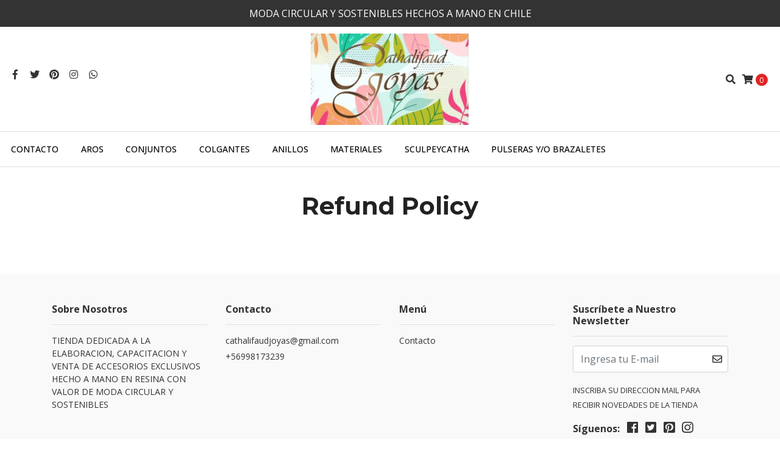

--- FILE ---
content_type: text/html; charset=utf-8
request_url: https://www.cathalifaudjoyas.cl/refund-policy
body_size: 5810
content:
<!DOCTYPE html>
<!--[if IE 9]><html class="lt-ie10" lang="en" > <![endif]-->
<html class="no-js" lang="es-CL" xmlns="http://www.w3.org/1999/xhtml"> <!--<![endif]-->

  <head>
    <title>Refund Policy</title>
    <meta http-equiv="Content-Type" content="text/html; charset=utf-8" />
    <meta name="description" content="" />
    <meta name="robots" content="follow, all" />

    <!-- Set the viewport width to device width for mobile -->
    <meta name="viewport" content="width=device-width, initial-scale=1.0" />

    <!-- Facebook Meta tags for Product -->
<meta property="fb:app_id" content="283643215104248" />

  <meta property="og:title" content="Refund Policy" />
  <meta property="og:type" content="article" />
  



<meta property="og:description" content="" />
<meta property="og:url" content="https://www.cathalifaudjoyas.cl/refund-policy" />
<meta property="og:site_name" content="CathalifaudJoyas" />
<meta name="twitter:card" content="summary" />


<meta property="og:locale" content="es_CL" />



    

    
    <link rel="canonical" href="/refund-policy">
    

    <script type="application/ld+json">
{
  "@context": "http://schema.org/"
  
}
</script>


  <script src="https://cdnjs.cloudflare.com/ajax/libs/jquery/3.4.1/jquery.min.js" integrity="sha384-vk5WoKIaW/vJyUAd9n/wmopsmNhiy+L2Z+SBxGYnUkunIxVxAv/UtMOhba/xskxh" crossorigin="anonymous" ></script>
    <link rel="icon" href=" https://assets.jumpseller.com/store/cathalifaudjoyas/themes/270364/options/19982323/untitled.png?1590988076 ">
    <link rel="stylesheet" href="//stackpath.bootstrapcdn.com/bootstrap/4.3.1/css/bootstrap.min.css" integrity="sha384-ggOyR0iXCbMQv3Xipma34MD+dH/1fQ784/j6cY/iJTQUOhcWr7x9JvoRxT2MZw1T" crossorigin="anonymous">

    <link rel="stylesheet" href="//use.fontawesome.com/releases/v5.7.2/css/all.css" integrity="sha384-fnmOCqbTlWIlj8LyTjo7mOUStjsKC4pOpQbqyi7RrhN7udi9RwhKkMHpvLbHG9Sr" crossorigin="anonymous">

		
    <link rel="stylesheet" type="text/css" href="https://assets.jumpseller.com/store/cathalifaudjoyas/themes/270364/app.css?1741662238"/>
    <link rel="stylesheet" type="text/css" href="https://assets.jumpseller.com/store/cathalifaudjoyas/themes/270364/color_pickers.css?1741662238"/>
    <script src="//ajax.googleapis.com/ajax/libs/webfont/1.6.26/webfont.js"></script>
<script type="text/javascript">
  WebFont.load({
    google: {
      families: ["Open Sans:300,400,500,600,700,800", "Montserrat:300,400,500,600,700,800", "Montserrat:300,400,500,600,700,800"]
    }
  });
</script>

<style type="text/css">
  body {
    font-family: 'Open Sans' !important;
  }

  h1, h2 {
    font-family: 'Montserrat' !important;
  }

  .navbar-brand, .text-logo {
    font-family: 'Montserrat' !important;
  }

  body  {
    font-size: 16px !important;
  }

  h2.block-header {font-size:28px !important}

  .navbar-brand, .text-logo {
    font-size: 40px !important;
  }
  #navbarsContainer li a {
    font-size: 14px !important;
  }
  @media (min-width: 768px) {
    #carousel-home .item .carousel-info h2 {
      font-size: 2rem !important;
    }
  }

</style>


    

    <!-- Script to Dropdown -->
    <script>
      $('.float-right .dropdown').click(function(){
        $(this).toggleClass('show');
      });
    </script>

    
  	 <meta name='google-site-verification' content='ig1Cxia330jLTcLnaSbL1E6CTc2Zp8-qD78CjbJzZ4I'/> 
 	 <meta name='facebook-domain-verification' content='hnf6e1r3sz2yrtbgql3cp30j2i8kk9'/> 
 <meta name="csrf-param" content="authenticity_token" />
<meta name="csrf-token" content="z_T7Hw4-fABCOqiirZFOLP1PZUSgV21OdgY7d3B1aaO2fzS2Q6585HgLqrlbLs3Dx1o9CjGDOIHybn9H8-qo0g" />






<script>
  // Pixel code

  // dont send fb events if page is rendered inside an iframe (like admin theme preview)
  if(window.self === window.top) {
    !function(f,b,e,v,n,t,s){if(f.fbq)return;n=f.fbq=function(){n.callMethod?
    n.callMethod.apply(n,arguments):n.queue.push(arguments)};if(!f._fbq)f._fbq=n;
    n.push=n;n.loaded=!0;n.version='2.0';n.agent='pljumpseller';n.queue=[];t=b.createElement(e);t.async=!0;
    t.src=v;s=b.getElementsByTagName(e)[0];s.parentNode.insertBefore(t,s)}(window,
    document,'script','https://connect.facebook.net/' + getNavigatorLocale() + '/fbevents.js');

    var data = {};

    data.currency = 'CLP';
    data.total = '0.0';
    data.products_count = '0';

    

    data.content_ids = [];
    data.contents = [];
    data.single_value = 0.0;

    // Line to enable Manual Only mode.
    fbq('set', 'autoConfig', false, '3407374936028036');

    // FB Pixel Advanced Matching
    
    
    var advancedCustomerData = {
      'em' : '',
      'fn' : '',
      'ln' : '',
      'ph' : '',
      'ct' : '',
      'zp' : '',
      'country' : ''
    };

    var missingCustomerData = Object.values(advancedCustomerData).some(function(value) { return value.length == 0 });

    if(missingCustomerData) {
      fbq('init', '3407374936028036');
    } else {
      fbq('init', '3407374936028036', advancedCustomerData);
    }

    // PageView - build audience views (default FB Pixel behaviour)
    fbq('track', 'PageView');

    // AddToCart - released on page load after a product was added to cart
    

    // track conversion events, ordered by importance (not in this doc)
    // https://developers.facebook.com/docs/facebook-pixel/api-reference%23events

    
      // no FB Pixel events
    

    function getNavigatorLocale(){
      return navigator.language.replace(/-/g,'_')
    }
  }
</script>





<script src="https://files.jumpseller.com/javascripts/dist/jumpseller-2.0.0.js" defer="defer"></script></head>
<body>
<!--[if lt IE 8]>
<p class="browsehappy">You are using an <strong>outdated</strong> browser. Please <a href="http://browsehappy.com/">upgrade your browser</a> to improve your experience.</p>
<![endif]-->

  

  <!-- Fixed Top Bar -->
<div class=" nav-bar message-top">
  <div class=" container-fluid  text-center">
     MODA CIRCULAR Y SOSTENIBLES HECHOS A MANO EN CHILE
  </div>
</div>
<div class="container-fluid  header-block">
  <div class="row align-items-center no-gutters">
    <div class="col-md-4 col-2">
      <ul class="social d-none d-lg-block list-inline">
        
        <li class="list-inline-item">
          <a href="https://www.facebook.com/CathalifaudJoyas" class="trsn" title="Ir a Facebook" target="_blank">
            <i class="fab fa-facebook-f fa-fw"></i>
          </a>
        </li>
        

        
        <li class="list-inline-item">
          <a href="https://www.twitter.com/CathalifaudJoyas" class="trsn" title="Ir a Twitter" target="_blank">
            <i class="fab fa-twitter fa-fw"></i>
          </a>
        </li>
        

        
        <li class="list-inline-item">
          <a href="https://www.pinterest.com/CathalifaudJoy" class="trsn" title="Ir a Pinterest" target="_blank">
            <i class="fab fa-pinterest fa-fw"></i>
          </a>
        </li>
        
        
        <li class="list-inline-item">
          <a href="https://www.instagram.com/cathalifaudjoyas" class="trsn" title="Ir a Instagram" target="_blank">
            <i class="fab fa-instagram fa-fw"></i>
          </a>
        </li>
        

        
        <li class="list-inline-item">
          <a href="https://api.whatsapp.com/send?phone=56998173239&text=Hola%20CathalifaudJoyas" class="trsn" title="WhatsApp" target="_blank">
            <i class="fab fa-whatsapp fa-fw"></i>
          </a>
        </li>
        
        
      </ul>

    </div>
    <!-- Logo -->
    <div class="col-md-4 col-8 text-center">
      <a href="/" title="CathalifaudJoyas">
        
        <img src="https://images.jumpseller.com/store/cathalifaudjoyas/store/logo/IMG_20240603_222415_327.jpg?1717468351" class="navbar-brand store-image img-fluid" alt="CathalifaudJoyas" />
        
      </a>
    </div>
    <div class="col-md-4 col-2">
      <ul class="list-inline text-right header_actions m-0">
        
        
        
        
        <li class="list-inline-item d-none d-lg-inline-block">
          <button type="button" data-toggle="modal" data-target="#search_modal" class="p-0 header_actions-link">
            <i class="fas fa-search" data-toggle="tooltip" title="Buscar" data-placement="top"></i>
          </button>
          <div id="search_modal" class="modal fade" tabindex="-1" role="dialog" aria-labelledby="search_modal" aria-hidden="true">
            <div class="modal-dialog" role="document">
              <div class="modal-content">
                <div class="modal-header">
                  <h5 class="modal-title text-center d-block" id="search_modal">Buscar</h5>
                  <button type="button" class="close" data-dismiss="modal" aria-label="Close">
                    <i class="fas fa-times"></i>
                  </button>
                </div>
                <div class="modal-body">
                  <form id="header_search-form" class="search-form" method="get" action="/search">
                    <input type="text" value="" name="q" class="form-control" onFocus="javascript:this.value=''" placeholder="Buscar productos" />
                    <button type="submit"><i class="fas fa-search"></i></button>
                  </form>
                </div>
              </div>
            </div>
          </div>
        </li>
        
        <li class="list-inline-item cart">
          <a id="cart-link" href="/cart" title="Carro de Compras" class="header_actions-link" data-toggle="tooltip" data-placement="top">
            <i class="fas fa-shopping-cart"></i>
            <span class="cart-size">0</span>
          </a>
        </li>
        
      </ul>

    </div>
  </div>
</div>

<!-- Navigation -->
<nav id="navbar" class="navbar-expand-md d-none d-lg-block vertical_menu">
  <div class="collapse navbar-collapse" id="navbarsContainer">
    <ul class="navbar-nav ">
      
      <li class="nav-item  ">
  <a href="/contact"  title="Contacto" class="level-1 trsn nav-link" >Contacto</a>
  
</li>



      
      <li class="nav-item  ">
  <a href="/aros"  title="AROS" class="level-1 trsn nav-link" >AROS</a>
  
</li>



      
      <li class="nav-item  ">
  <a href="/conjuntos"  title="CONJUNTOS" class="level-1 trsn nav-link" >CONJUNTOS</a>
  
</li>



      
      <li class="nav-item  ">
  <a href="/colgantes"  title="COLGANTES" class="level-1 trsn nav-link" >COLGANTES</a>
  
</li>



      
      <li class="nav-item  ">
  <a href="/anillos"  title="ANILLOS" class="level-1 trsn nav-link" >ANILLOS</a>
  
</li>



      
      <li class="nav-item  ">
  <a href="/materiales"  title="MATERIALES" class="level-1 trsn nav-link" >MATERIALES</a>
  
</li>



      
      <li class="nav-item  ">
  <a href="/sculpeycatha"  title="SculpeyCatha" class="level-1 trsn nav-link" >SculpeyCatha</a>
  
</li>



      
      <li class="nav-item  ">
  <a href="/pulseras-y/o-brazaletes"  title="PULSERAS Y/O BRAZALETES" class="level-1 trsn nav-link" >PULSERAS Y/O BRAZALETES</a>
  
</li>



      
    </ul>
  </div>
</nav>
<script>
  $(function () {
    $('[data-toggle="tooltip"]').tooltip()
  })
</script>


  <!-- Navigation Mobile -->
<div class="mobilenav d-lg-none trsn">
  <div class="menu-header">
    <div class="item item-1 trsn">
      <i class="fas fa-search"></i>
      <form id="search_mini_form_mobile" class="navbar-form form-inline trsn" method="get" action="/search">
        <input type="text" value="" name="q" class="form-text" onFocus="javascript:this.value=''" placeholder="Buscar productos" />
      </form>
    </div>
    
    

    <div class="nav-icon">
      <span></span>
      <span></span>
      <span></span>
      <span></span>
    </div>
  </div>
  <div class="menu-top"></div>
  <div class="mobilenav-inner">
    <ul class="menu-mobile trsn">
      
      <li class=" ">
  
  <a href="/contact" title="Contacto">Contacto</a>
  

  
</li>

      
      <li class=" ">
  
  <a href="/aros" title="AROS">AROS</a>
  

  
</li>

      
      <li class=" ">
  
  <a href="/conjuntos" title="CONJUNTOS">CONJUNTOS</a>
  

  
</li>

      
      <li class=" ">
  
  <a href="/colgantes" title="COLGANTES">COLGANTES</a>
  

  
</li>

      
      <li class=" ">
  
  <a href="/anillos" title="ANILLOS">ANILLOS</a>
  

  
</li>

      
      <li class=" ">
  
  <a href="/materiales" title="MATERIALES">MATERIALES</a>
  

  
</li>

      
      <li class=" ">
  
  <a href="/sculpeycatha" title="SculpeyCatha">SculpeyCatha</a>
  

  
</li>

      
      <li class=" ">
  
  <a href="/pulseras-y/o-brazaletes" title="PULSERAS Y/O BRAZALETES">PULSERAS Y/O BRAZALETES</a>
  

  
</li>

      
      <li>
        
      </li>
      <li>
        
      </li>
      
      <li class="social-item">
        <a href="https://www.facebook.com/CathalifaudJoyas" class="trsn" title="Ir a Facebook" target="_blank">
          <i class="fab fa-facebook-f fa-fw"></i>Facebook
        </a>
      </li>
      

      
      <li class="social-item">
        <a href="https://www.twitter.com/CathalifaudJoyas" class="trsn" title="Ir a Twitter" target="_blank">
          <i class="fab fa-twitter fa-fw"></i>Twitter
        </a>
      </li>
      

      
      <li class="social-item">
        <a href="https://www.pinterest.com/CathalifaudJoy" class="trsn" title="Ir a Pinterest" target="_blank">
          <i class="fab fa-pinterest fa-fw"></i>Pinterest
        </a>
      </li>
      
      
      <li class="social-item">
        <a href="https://www.instagram.com/cathalifaudjoyas" class="trsn" title="Ir a Instagram" target="_blank">
          <i class="fab fa-instagram fa-fw"></i>Instagram
        </a>
      </li>
      
      
      <li class="social-item">
        <a href="https://api.whatsapp.com/send?phone=56998173239&text=Hola%20CathalifaudJoyas" class="trsn" title="WhatsApp" target="_blank">
          <i class="fab fa-whatsapp fa-fw"></i>WhatsApp
        </a>
      </li>
      
      
    </ul>
  </div>
</div>
<div class="nav-bg-opacity"></div>

  
  <!-- Page Content -->
  <div class="container blog-post mt-lg-0 my-5 mb-5">
  <!-- Page Heading -->
  <div class="row">
    <div class="col-12">
      <h1 class="page-header">Refund Policy</h1>
    </div>
  </div>
  <!-- /.row -->
  <div class="row">
    <div class="col-12 page">
      
      <div class="page-body"></div>
    </div>
  </div>
</div>


  <!-- Footer -->
  
  <footer class="pt-5 pb-3">
  <div class="container">
    <div class="row text-md-left text-center justify-content-center">
      
      <div class="col-lg-3 col-md-6">
        <h5>Sobre Nosotros</h5>
        <div class="footer-description text-center text-md-left mb-lg-0 mb-3">
          
          TIENDA DEDICADA A LA ELABORACION, CAPACITACION Y VENTA DE ACCESORIOS EXCLUSIVOS HECHO A MANO EN RESINA CON VALOR DE MODA CIRCULAR Y SOSTENIBLES
          
        </div>
      </div>
      
      <div class="col-lg-3 col-md-6 mb-lg-0 mb-4">
        <h5>Contacto</h5>
        <ul>
          <li><a href="mailto:cathalifaudjoyas@gmail.com" target="_blank" title="cathalifaudjoyas@gmail.com">cathalifaudjoyas@gmail.com</a></li>
          
          <li class="footer-top__menu-item">
            <a href="tel:+56998173239" title="Llámanos">+56998173239</a>
          </li>
          
        </ul>
      </div>
      <div class="col-lg-3 col-md-6 mb-lg-0 mb-4">
        <h5>Menú</h5>
        <ul class="navbar-nav mr-auto">
          
          <li>
  <a href="/contact"  title="Contacto">Contacto</a>
</li>



          
        </ul>
      </div>
      <div class="col-lg-3 col-md-6 mb-lg-0 mb-4">
        
        <h5>Suscríbete a Nuestro Newsletter</h5>
        <div id="newsletter">
          <form action="https://cathalifaudjoyas.us10.list-manage.com/subscribe/post?u=ce97cea877f172a39b6f2eaeb&amp;id=c95e20bd04" method="post" id="mc-embedded-subscribe-form" name="mc-embedded-subscribe-form" class="validate" target="_blank" novalidate>
            <div id="mc_embed_signup_scroll">
              <div class="form-group mb-0">
                <!-- Begin MailChimp Signup Form -->
                <input type="email" id="mce-EMAIL" class="email field form-control footer-subscribe__email" name="EMAIL" placeholder="Ingresa tu E-mail" required>
                <button type="submit" id="mc-embedded-subscribe" class="btn btn-link p-0 footer-subscribe__button" name="subscribe"><i class="far fa-envelope"></i></button>
                <!-- end .footer-subscribe__field -->

                <!-- real people should not fill this in and expect good things - do not remove this or risk form bot signups-->
                <div style="position: absolute; left: -5000px;" aria-hidden="true"><input type="text" name="b_37d0843fc21a18eccb8d392eb_f7037d65c5" tabindex="-1" value=""></div>
              </div>
              <small>INSCRIBA SU DIRECCION MAIL PARA RECIBIR NOVEDADES DE LA TIENDA</small>
            </div>
          </form>
        </div>
        
        
        
        <ul class="list-inline social-footer my-3">
          
          <li class="list-inline-item">
            <strong>Síguenos:</strong>
          </li>
          
          
          <li class="list-inline-item">
            <a href="https://www.facebook.com/CathalifaudJoyas" title="Ir a Facebook" target="_blank">
              <i class="fab fa-facebook"></i>
            </a>
          </li>
          

          
          <li class="list-inline-item">
            <a href="https://www.twitter.com/CathalifaudJoyas" title="Ir a Twitter" target="_blank">
              <i class="fab fa-twitter-square"></i>
            </a>
          </li>
          

          
          <li class="list-inline-item">
            <a href="https://www.pinterest.com/CathalifaudJoy" title="Ir a Pinterest" target="_blank">
              <i class="fab fa-pinterest-square"></i>
            </a>
          </li>
          
          
          <li class="list-inline-item">
            <a href="https://www.instagram.com/cathalifaudjoyas" title="Ir a Instagram" target="_blank">
              <i class="fab fa-instagram"></i>
            </a>
          </li>
          
          
          <li class="list-inline-item d-md-none">
            <a href="https://api.whatsapp.com/send?phone=56998173239&text=Hola CathalifaudJoyas!" title="WhatsApp" target="_blank">
              <i class="fab fa-whatsapp fa-fw"></i>
            </a>
          </li>
          
          
        </ul>
        
      </div>


    </div>
  </div>
  <hr class="mb-3">
  <div class="container-fluid">
    <div class="row align-items-center">
      <div class="col-md-4 text-lg-left text-center mb-lg-0 mb-3">
        <div class="powerd-by">&copy; 2026 CathalifaudJoyas. <br>Todos los derechos reservados. <a href='https://jumpseller.cl/?utm_medium=store&utm_campaign=powered_by&utm_source=cathalifaudjoyas' title='Crear tienda en línea' target='_blank' rel='nofollow'>Powered by Jumpseller</a>.</div>
      </div>
      <div class="col-md-4 text-center">
        <a href="/" title="CathalifaudJoyas">
          
          <img src="https://assets.jumpseller.com/store/cathalifaudjoyas/themes/270364/settings/af6da4c6342cd30ce6db/LOGO%202024%20CHILE-%20WE%20CARE_gris%20transparente.png?1717877980" alt="CathalifaudJoyas" class="navbar-brand img-fluid p-0 pb-3"/>
          
        </a>
      </div>
      <div class="col-md-4">
        <ul class="payment text-lg-right text-center">
          <li><span><img src="https://assets.jumpseller.com/store/cathalifaudjoyas/themes/270364/pay-webpay.png?1741662238" alt="Webpay"></span></li>
          
          
          
          <li><span><img src="https://assets.jumpseller.com/store/cathalifaudjoyas/themes/270364/pay-mercadopago.png?1741662238" alt="Mercadopago"></span></li>
          
          
          
          <li><span><img src="https://assets.jumpseller.com/store/cathalifaudjoyas/themes/270364/pay-visa.png?1741662238" alt="Visa"></span></li>
          <li><span><img src="https://assets.jumpseller.com/store/cathalifaudjoyas/themes/270364/pay-master.png?1741662238"  alt="Mastercard"></span></li>
          
          <li><span><img src="https://assets.jumpseller.com/store/cathalifaudjoyas/themes/270364/pay-paypal.png?1741662238" alt="Paypal"></span></li>
          
          

          
          <li>
            <span>
              
              <img src="https://assets.jumpseller.com/store/cathalifaudjoyas/themes/270364/pay-wire-es.png?1741662238" alt="Transferencia Bancaria">
              
            </span>
          </li>
          
          
        </ul>
      </div>
    </div>
  </div>

</footer>

  
  <!-- /.container -->

  <!-- Bootstrap Core -->
  <script src="//cdnjs.cloudflare.com/ajax/libs/tether/1.4.7/js/tether.min.js"></script>
  <script src="//cdnjs.cloudflare.com/ajax/libs/popper.js/1.14.7/umd/popper.min.js" integrity="sha384-UO2eT0CpHqdSJQ6hJty5KVphtPhzWj9WO1clHTMGa3JDZwrnQq4sF86dIHNDz0W1" crossorigin="anonymous"></script>
  <script src="//cdn.jsdelivr.net/bootstrap.filestyle/1.1.0/js/bootstrap-filestyle.min.js"></script>
  <script src="//stackpath.bootstrapcdn.com/bootstrap/4.3.1/js/bootstrap.min.js" integrity="sha384-JjSmVgyd0p3pXB1rRibZUAYoIIy6OrQ6VrjIEaFf/nJGzIxFDsf4x0xIM+B07jRM" crossorigin="anonymous"></script>

  
  
  <script type="text/javascript" src="https://assets.jumpseller.com/store/cathalifaudjoyas/themes/270364/main.js?1741662238"></script>

  

  
  </body>
</html>


--- FILE ---
content_type: text/css
request_url: https://assets.jumpseller.com/store/cathalifaudjoyas/themes/270364/color_pickers.css?1741662238
body_size: 559
content:
/* =============================================================
Here you will find the "Color Pickers" CSS attributes. You can change them by going to your Admin Panel at Themes > Options.
If you want to add more pickers to your store's set, or wanna know more about what you can on the code visit the following link https://jumpseller.com/support/creating-a-custom-html-theme#special-variables

© Copyright Simple Theme. Powered by Jumpseller
============================================================= */

/* =============================================================
  COLOR PICKERS
============================================================= */

/* Store Background | Default: #FFF */
body {
  background-color: #ffffff ;
}

h1, h2, h3, h4, h5, h6 {
  color: #222222;
}
h1.page-header::after, h2.page-header::after {
	background: #222222;
}

a {
  color: #333333;
}

a:hover,
.cart .cart-header .cart-steps a {
  color: #4ec0a6;
}
.message-top {
  background: #333333;
}
.toast, .toast-success {background-color: #28a745;}

#carousel-home .layer {
  background-color: #000000;
	opacity: 0.1;
}

footer {
	background-color: #f9f9f9;
  color: #333333;
}

footer h5,
footer a {
color: #333333;
}

/* Sale color */
.product-block .status-tag.sale { background-color: #f44336!important;}
.product-block-normal,
.cart-product-discount{color: #f44336!important;}

/* Button colors */
.btn.btn-primary,
.quantity-button:hover {background-color: #4ec0a6;}
.btn.btn-secondary{background-color: #666666;}
.btn.btn-outline-secondary {border-color: #666666; color: #666666;}
.btn.btn-outline-secondary:hover {background-color: #666666; color: #fff;}
.btn.btn-adc,
.cart-size {background-color: #e22323;}
.btn:hover {background-color: #333333!important;}
.btn.btn-link:hover {background-color: transparent!important;}
